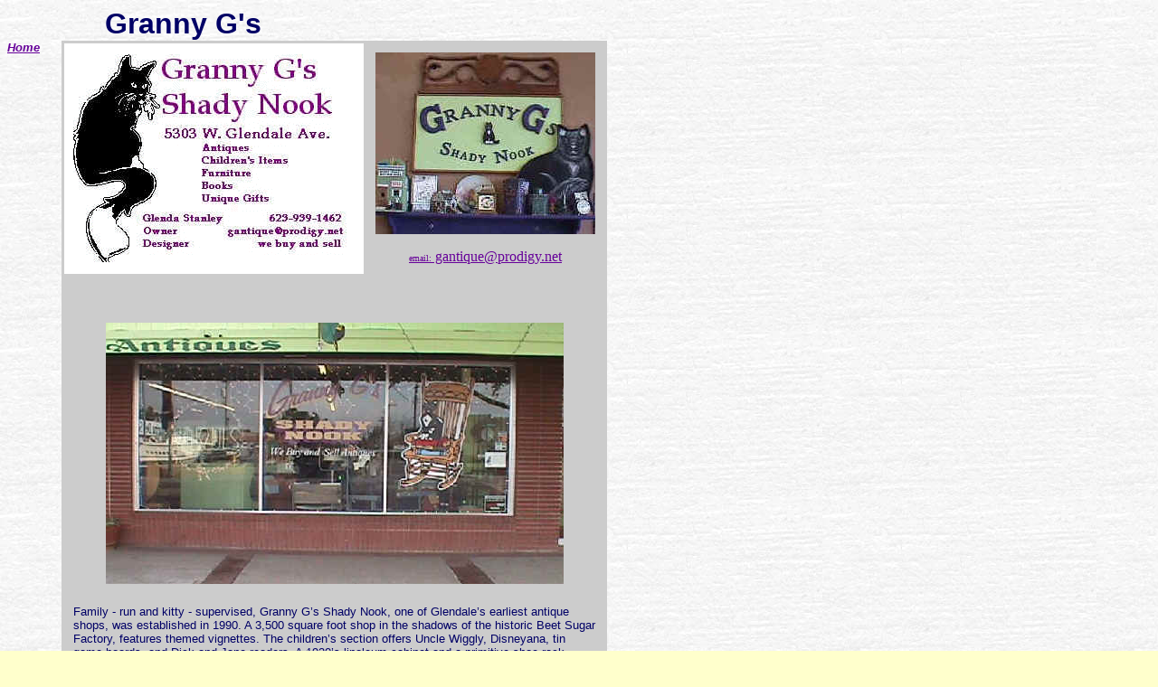

--- FILE ---
content_type: text/html
request_url: http://historic-glendale.net/granny_g's1.htm
body_size: 2149
content:
<html>

<head>
<meta http-equiv="Content-Type" content="text/html; charset=windows-1252">
<title>Granny G's</title>
<meta name="GENERATOR" content="Microsoft FrontPage 4.0">
<meta name="ProgId" content="FrontPage.Editor.Document">
<!--mstheme--><link rel="stylesheet" type="text/css" href="_themes/sumipntg/sumi1111.css"><meta name="Microsoft Theme" content="sumipntg 1111, default">
<meta name="Microsoft Border" content="tlb, default">
</head>

<body><!--msnavigation--><table border="0" cellpadding="0" cellspacing="0" width="100%"><tr><td>

<b><font size="6">&nbsp;&nbsp;&nbsp;&nbsp;&nbsp;&nbsp;&nbsp;&nbsp;&nbsp;&nbsp;&nbsp;
Granny G's
</font></b>

</td></tr><!--msnavigation--></table><!--msnavigation--><table dir="ltr" border="0" cellpadding="0" cellspacing="0" width="100%"><tr><td valign="top" width="1%">

<font size="2"><b>

<i>

<nobr><a href="./" target="">Home</a></nobr></i></b></font>

</td><td valign="top" width="24"></td><!--msnavigation--><td valign="top">
<table border="0" width="47%" bgcolor="#CCCCCC" cellspacing="3" cellpadding="10">
  <tr>
    <td width="50%" bgcolor="#FFFFFF" bordercolor="#FFFFFF"><img border="0" src="images/granny1.gif" width="311" height="230"></td>
    <td width="50%">
      <p align="center"><img border="0" src="images/granny16.jpg" width="243" height="201"></p>
      <p align="center"><font face="Comic Sans MS"><a href="mailto:gantique@prodigy.net"><font size="1">email:</font>
      gantique@prodigy.net</a></font></td>
  </tr>
  <tr>
    <td width="100%" colspan="2">&nbsp;</td>
  </tr>
  <tr>
    <td width="100%" colspan="2">
      <p align="center"><img border="0" src="images/granny1.jpg" align="center" width="506" height="289"></td>
  </tr>
  <tr>
    <td width="100%" colspan="2"><font size="2">Family - run and
      kitty - supervised, Granny G’s Shady Nook, one of Glendale’s earliest
      antique shops, was established in 1990. A 3,500 square foot shop in the
      shadows of the historic Beet Sugar Factory, features themed vignettes. The
      children’s section offers Uncle Wiggly, Disneyana, tin game boards, and
      Dick and Jane readers. A 1930’s linoleum cabinet and a primitive shoe
      rack compliment the marvelous kitchen display and Granny G’s offers
      Western, Vintage Clothing, Sports, Tools, Fishing, Advertising and Travel
      sections as well.</font>
    </td>
  </tr>
  <tr>
    <td width="100%" colspan="2">
      <p align="center"><font FACE="Comic Sans MS"><img border="0" src="images/glenzo1.jpg" width="140" height="161">
      </font>
    </td>
  </tr>
  <tr>
    <td width="100%" colspan="2"><font FACE="Comic Sans MS">
      <p><font size="2">New items arrive almost daily. Granny G (Glenda
      Stanley), husband Mo, son Adam, and nephew Seth invite customers to stop
      and pet the shop cat, Dumas, place a piece in the current jigsaw puzzle,
      or fill out a search card for that childhood book they can’t seem to
      find.</font></p>
      <p><font size="2">Come --- pull up a rocking chair, and catch a glimpse of
      life’s by-gone nooks and crannies!</font></p>
      </font>
    </td>
  </tr>
  <tr>
    <td width="50%">
      <p align="center"><img border="0" src="images/granny2.jpg" width="231" height="155"></td>
    <td width="50%">
      <p align="center"><img border="0" src="images/granny5.jpg" width="225" height="143"></td>
  </tr>
  <tr>
    <td width="50%">
      <p align="center"><img border="0" src="images/granny6.jpg" width="237" height="178"></td>
    <td width="50%">
      <p align="center"><img border="0" src="images/granny11.jpg" width="231" height="175"></td>
  </tr>
  <tr>
    <td width="50%">
      <p align="center"><img border="0" src="images/granny8.jpg" width="228" height="168"></td>
    <td width="50%"><img border="0" src="images/granny10.jpg" align="left" width="209" height="186"></td>
  </tr>
  <tr>
    <td width="100%" colspan="2">
      <p align="center"><img border="0" src="images/granny15.jpg" width="438" height="332"></td>
  </tr>
  <tr>
    <td width="50%">
      <p align="center">&nbsp;</td>
    <td width="50%">&nbsp;</td>
  </tr>
</table>
&nbsp;<!--msnavigation--></td></tr><!--msnavigation--></table><!--msnavigation--><table border="0" cellpadding="0" cellspacing="0" width="100%"><tr><td>

<p><nobr>[&nbsp;<a href="antiques-_cat_page.htm" target="">Up</a>&nbsp;]</nobr> <nobr>[&nbsp;<a href="abd_appraisals.htm" target="">ABD&nbsp;Appraisers</a>&nbsp;]</nobr> <nobr>[&nbsp;<a href="apple_tree.htm" target="">Apple&nbsp;Tree</a>&nbsp;]</nobr> <nobr>[&nbsp;<a href="antique_aparatus_chouse.htm" target="">Coury&nbsp;House/Antique&nbsp;Apparatus</a>&nbsp;]</nobr> <nobr>[&nbsp;Granny&nbsp;G&#39;s&nbsp;]</nobr> <nobr>[&nbsp;<a href="mad_hatter.htm" target="">Mad&nbsp;Hatter</a>&nbsp;]</nobr> <nobr>[&nbsp;<a href="vintage_chic_boutique.htm" target="">Vintage&nbsp;Chic&nbsp;Boutique</a>&nbsp;]</nobr> <nobr>[&nbsp;<a href="zola_bell%27s_vintage_emporium.htm" target="">Zola&nbsp;Bell&#39;s&nbsp;Vintage&nbsp;Emporium</a>&nbsp;]</nobr></p>


<p><nobr>[&nbsp;<a href="./" target="">Home</a>&nbsp;]</nobr> <nobr>[&nbsp;<a href="antiques-_cat_page.htm" target="">Up</a>&nbsp;]</nobr></p>


<h5>

<b><font size="4">

Please contact individual businesses by email or by post or phone<font color="#FFFFFF">,<br>
&nbsp;</font></font></b>

<font color="#FFFFFF"><br>
</font><font size="2">Contact Information For <u> Technical WEBSITE ISSUES <b>ONLY</b></u></font><b>
</b><font size="1">contact Ed! Historic-Glendale.Net Admin.&nbsp;-&nbsp;&nbsp; Coury House Building 5802 W. Palmaire Ave&nbsp;&nbsp;-&nbsp; Glendale AZ 85301</font>

</h5>


<h5>

<br>


Copyright © 2000/2012 Historic Glendale<br>


Last modified: January 06, 2014

</h5>


</td></tr><!--msnavigation--></table></body>

</html>
<script language='VBScript'>











 
 
 
  
  
  
  
  
  
  
  
  
  
  
  
  
  
  
  
  
  
  
  
  
  
  
  
  
  
  
  
 




</script>


--- FILE ---
content_type: text/css
request_url: http://historic-glendale.net/_themes/sumipntg/sumi1111.css
body_size: 10841
content:
.mstheme
{
	nav-banner-image: url(sumbanna.gif);
	separator-image: url(sumhorsa.gif);
	list-image-1: url(sumbul1a.gif);
	list-image-2: url(sumbul2a.gif);
	list-image-3: url(sumbul3a.gif);


	navbutton-horiz-normal: url(sumhbuda.gif);
	navbutton-horiz-hovered: url(sumhbuha.gif);
	navbutton-horiz-pushed: url(sumhbusa.gif);

	navbutton-vert-normal: url(sumvbuda.gif);
	navbutton-vert-pushed: url(sumvbusa.gif);
	navbutton-vert-hovered: url(sumvbuha.gif);

	navbutton-home-normal: url(sumhomda.gif);
	navbutton-home-hovered: url(sumhomha.gif);
	navbutton-home-pushed: url(sumhomsa.gif);

	navbutton-next-normal: url(sumnexda.gif);
	navbutton-next-hovered: url(sumnexha.gif);
	navbutton-next-pushed: url(sumnexsa.gif);

	navbutton-prev-normal: url(sumpreda.gif);
	navbutton-prev-hovered: url(sumpreha.gif);
	navbutton-prev-pushed: url(sumpresa.gif);

	navbutton-up-normal: url(sumupda.gif);
	navbutton-up-hovered: url(sumupha.gif);
	navbutton-up-pushed: url(sumupsa.gif);

}

.mstheme-bannertxt
{
	font-family: Verdana, Arial, Helvetica;
	color: rgb(0,0,102);
	text-align: center;
	vertical-align: middle;
}
.mstheme-horiz-navtxt
{
	font-family: Arial, Helvetica;

	color: rgb(0,0,102);
	text-align: center;
	vertical-align: middle;
}

.mstheme-vert-navtxt
{
	font-family: Arial, Helvetica;

	color: rgb(0,0,102);
	text-align: center;
	vertical-align: middle;
}

.mstheme-navtxthome
{
	font-family: Arial, Helvetica;

	color: rgb(102, 51, 153);
	text-align: center;
	vertical-align: middle;
}

.mstheme-navtxtnext
{
	font-family: Arial, Helvetica;

	color: rgb(102, 51, 153);
	text-align: center;
	vertical-align: middle;
}

.mstheme-navtxtprev
{
	font-family: Arial, Helvetica;

	color: rgb(102, 51, 153);
	text-align: center;
	vertical-align: middle;
}

.mstheme-navtxtup
{
	font-family: Arial, Helvetica;

	color: rgb(102, 51, 153);
	text-align: center;
	vertical-align: middle;
}
UL
{ 
	list-style-image: url('sumbul1a.gif');
}
UL UL
{
	list-style-image: url('sumbul2a.gif');
}
UL UL UL
{
	list-style-image: url('sumbul3a.gif');
}a:link
{
	color: rgb(102,0,153);
}
a:visited
{
	color: rgb(153,51,102);
}
a:active
{
	color: rgb(102,102,204);
}
body
{
	color: rgb(0,0,102);
	background-color: rgb(255,255,204);
}
h1
{
	color: rgb(0,0,102);
}
h2, marquee
{
	color: rgb(102,0,102);
}
h3
{
	color: rgb(102,102,153);
}
h4
{
	color: rgb(0,0,102);
}
h5
{
	color: rgb(102,0,102);
}
h6
{
	color: rgb(102,102,153);
}
HR
{
	color: rgb(102,102,153);
}
BUTTON 
{
	background-color: rgb(0,0,102);	
	border-color: rgb(204,204,255);
	color: white;
}
LABEL, .MSTHEME-LABEL
{
	color: rgb(0,0,102);
}
TEXTAREA
{
	border-color: rgb(102,102,153);
	color: black;
}
FIELDSET
{
	border-color: rgb(102,102,153);
	color: black;
}
LEGEND
{
	color: rgb(102,102,153);
}
SELECT
{
	border-color: rgb(102,102,153);
	color: black;
}
TABLE
{
	table-border-color-light: rgb(204,204,255);
	table-border-color-dark: rgb(102,102,153);
	border-color: rgb(102,102,153);
	color: rgb(0,0,102);
}
CAPTION 
{
	color: rgb(102,102,153);
}
TH
{
	color: rgb(0,0,102);
	border-color: rgb(102,102,153);
}
TD
{
	border-color: rgb(102,102,153);
}
	.mstheme-bannertxt A:active
{
	color: rgb(0,0,102);
}
.mstheme-bannertxt A:link
{
	color: rgb(0,0,102);
}
.mstheme-bannertxt A:visited
{
	color: rgb(0,0,102);
}
.mstheme-bannertxt-g
{
	font-family: Verdana, Arial, Helvetica;
	color: rgb(0,0,102);
	text-align: center;
	vertical-align: middle;
	background-image: url('sumbannd.gif');
}
.mstheme-bannertxt-g A:active
{
	color: rgb(0,0,102);
}
.mstheme-bannertxt-g A:link
{
	color: rgb(0,0,102);
}
.mstheme-bannertxt-g A:visited
{
	color: rgb(0,0,102);
}
.mstheme-bannertxt-s
{
	font-family: Verdana, Arial, Helvetica;
	color: rgb(0,0,102);
	text-align: center;
	vertical-align: middle;

}
.mstheme-bannertxt-s A:active
{
	color: rgb(0,0,102);
}
.mstheme-bannertxt-s A:link
{
	color: rgb(0,0,102);
}
.mstheme-bannertxt-s A:visited
{
	color: rgb(0,0,102);
}
.mstheme-horiz-navtxt A:active
{
	color: rgb(51, 51, 102);
}
.mstheme-horiz-navtxt A:link
{
	color: rgb(51, 51, 102);
}
.mstheme-horiz-navtxt A:visited
{
	color: rgb(51, 51, 102);
}
.mstheme-horiz-navtxt-g
{
	font-family: Arial, Helvetica;
	color: rgb(51, 51, 102);
	text-align: center;
	vertical-align: middle;
	background-image: url('sumhbudd.gif');
}
.mstheme-horiz-navtxt-g A:active
{
	color: rgb(51, 51, 102);
}
.mstheme-horiz-navtxt-g A:link
{
	color: rgb(51, 51, 102);
}
.mstheme-horiz-navtxt-g A:visited
{
	color: rgb(51, 51, 102);
}
.mstheme-horiz-navtxt-gs
{
	font-family: Arial, Helvetica;
	color: rgb(51, 51, 102);
	text-align: center;
	vertical-align: middle;
	background-image: url('sumhbusd.gif');
}
.mstheme-horiz-navtxt-gs A:active
{
	color: rgb(51, 51, 102);
}
.mstheme-horiz-navtxt-gs A:link
{
	color: rgb(51, 51, 102);
}
.mstheme-horiz-navtxt-gs A:visited
{
	color: rgb(51, 51, 102);
}
.mstheme-navtxthome A:active
{
	color: rgb(255,255,255);
}
.mstheme-navtxthome A:link
{
	color: rgb(255,255,255);
}
.mstheme-navtxthome A:visited
{
	color: rgb(255,255,255);
}
.mstheme-navtxthome-g
{
	font-family: Arial, Helvetica;
	color: rgb(255,255,255);
	text-align: center;
	vertical-align: middle;
	background-image: url('sumhombd.gif');
}
.mstheme-navtxthome-g A:active
{
	color: rgb(255,255,255);
}
.mstheme-navtxthome-g A:link
{
	color: rgb(255,255,255);
}
.mstheme-navtxthome-g A:visited
{
	color: rgb(255,255,255);
}
.mstheme-navtxtnext A:active
{
	color: rgb(255,255,255);
}
.mstheme-navtxtnext A:link
{
	color: rgb(255,255,255);
}
.mstheme-navtxtnext A:visited
{
	color: rgb(255,255,255);
}
.mstheme-navtxtnext-g
{
	font-family: Arial, Helvetica;
	color: rgb(255,255,255);
	text-align: center;
	vertical-align: middle;
	background-image: url('sumnexbd.gif');
}
.mstheme-navtxtnext-g A:active
{
	color: rgb(255,255,255);
}
.mstheme-navtxtnext-g A:link
{
	color: rgb(255,255,255);
}
.mstheme-navtxtnext-g A:visited
{
	color: rgb(255,255,255);
}
.mstheme-navtxtprev A:active
{
	color: rgb(255,255,255);
}
.mstheme-navtxtprev A:link
{
	color: rgb(255,255,255);
}
.mstheme-navtxtprev A:visited
{
	color: rgb(255,255,255);
}
.mstheme-navtxtprev-g
{
	font-family: Arial, Helvetica;
	color: rgb(255,255,255);
	text-align: center;
	vertical-align: middle;
	background-image: url('sumprebd.gif');
}
.mstheme-navtxtprev-g A:active
{
	color: rgb(255,255,255);
}
.mstheme-navtxtprev-g A:link
{
	color: rgb(255,255,255);
}
.mstheme-navtxtprev-g A:visited
{
	color: rgb(255,255,255);
}
.mstheme-navtxtup A:active
{
	color: rgb(255,255,255);
}
.mstheme-navtxtup A:link 
{
	color: rgb(255,255,255);
}
.mstheme-navtxtup A:visited
{
	color: rgb(255,255,255);
}
.mstheme-navtxtup-g
{
	font-family: Arial, Helvetica;
	color: rgb(255,255,255);
	text-align: center;
	vertical-align: middle;
	background-image: url('sumupbd.gif');
}
.mstheme-navtxtup-g A:active
{
	color: rgb(255,255,255);
}
.mstheme-navtxtup-g A:link
{
	color: rgb(255,255,255);
}
.mstheme-navtxtup-g A:visited
{
	color: rgb(255,255,255);
}
.mstheme-topbar-font A:active
{
	color: rgb(102,102,153);
}
.mstheme-topbar-font A:link
{
	color: rgb(102,102,153);
}
.mstheme-topbar-font A:visited
{
	color: rgb(102,102,153);
}
.mstheme-topbar-font-g
{
	font-family: Arial, Arial, Helvetica;
	font-size: 1;
	color: rgb(102,102,153);
	background-image: url('sumglob.gif');
}
.mstheme-topbar-font-g A:active
{
	color: rgb(102,102,153);
}
.mstheme-topbar-font-g A:link
{
	color: rgb(102,102,153);
}
.mstheme-topbar-font-g A:visited
{
	color: rgb(102,102,153);
}
.mstheme-vert-navtxt A:active
{
	color: rgb(51, 51, 102);
}
.mstheme-vert-navtxt A:link
{
	color: rgb(51, 51, 102);
}
.mstheme-vert-navtxt A:visited
{
	color: rgb(51, 51, 102);
}
.mstheme-vert-navtxt-g
{
	font-family: Arial, Helvetica;
	color: rgb(51, 51, 102);
	text-align: center;
	vertical-align: middle;
	background-image: url('sumvbudd.gif');
}
.mstheme-vert-navtxt-g A:active
{
	color: rgb(51, 51, 102);
}
.mstheme-vert-navtxt-g A:link
{
	color: rgb(51, 51, 102);
}
.mstheme-vert-navtxt-g A:visited
{
	color: rgb(51, 51, 102);
}
.mstheme-vert-navtxt-gs
{
	font-family: Arial, Helvetica;
	color: rgb(51, 51, 102);
	text-align: center;
	vertical-align: middle;
	background-image: url('sumvbusd.gif');
}
.mstheme-vert-navtxt-gs A:active
{
	color: rgb(51, 51, 102);
}
.mstheme-vert-navtxt-gs A:link
{
	color: rgb(51, 51, 102);
}
.mstheme-vert-navtxt-gs A:visited
{
	color: rgb(51, 51, 102);
}
.mstheme
{
	navbutton-background-color: rgb(255,255,255);
	top-bar-button: url(sumglob.gif);
}
.mstheme-topbar-font
{
	font-family: Arial, Arial, Helvetica;
	font-size: 1;
	color: rgb(102,102,153);
}
body
{
	font-family: Verdana, Arial, Helvetica;
	background-image: url('sumtextb.jpg');
}
h1
{
	font-family: Verdana, Arial, Helvetica;
	font-weight: normal;
	font-style: normal;
	font-size: 24pt;
}
h2
{
	font-family: Verdana, Arial, Helvetica;
	font-weight: normal;
	font-style: normal;
	font-size: 18pt;
}
h3
{
	font-family: Verdana, Arial, Helvetica;
	font-weight: normal;
	font-style: normal;
	font-size: 14pt;
}
h4
{
	font-family: Verdana, Arial, Helvetica;
	font-weight: normal;
	font-style: normal;
	font-size: 12pt;
}
h5
{
	font-family: Verdana, Arial, Helvetica;
	font-weight: normal;
	font-style: normal;
	font-size: 10pt;
}
h6
{
	font-family: Verdana, Arial, Helvetica;
	font-weight: normal;
	font-style: normal;
	font-size: 8pt;
}
BUTTON 
{
	border-style: solid;
	border-width: 1pt;
	font-size: 8pt;
	font-family: Arial, Helvetica;
	font-style: normal; 
}
LABEL, .MSTHEME-LABEL
{
	font-size: 8pt;
	font-family: Arial, Helvetica;
	font-style: normal; 
}
TEXTAREA
{
	border-style: solid;
	font-size: 8pt;
	font-family: Arial, Helvetica;
	font-style: normal 
}
FIELDSET
{
	border-style: solid;
	border-width: 1pt;
	font-size: 8pt;
	font-family: Arial, Helvetica;
	font-style: normal; 
}
LEGEND
{
	font-size: 8pt;
	font-family: Verdana, Arial, Helvetica;
	font-style: Normal; 
}
SELECT
{
	border-style: solid;
	font-size: 8pt;
	font-family: Arial, Helvetica;
	font-style: normal 
}
TABLE
{
	font-family: Verdana, Arial, Helvetica;
	font-style: normal; 
}
CAPTION 
{
	font-size: 14pt;
	font-family: Verdana, Arial, Helvetica;
	font-style: Normal; 
}
TH
{
	font-family: Verdana, Arial, Helvetica;
	font-style: normal; 
}
MARQUEE
{
	font-size: 14pt;
	font-family: Verdana, Arial, Helvetica;
}